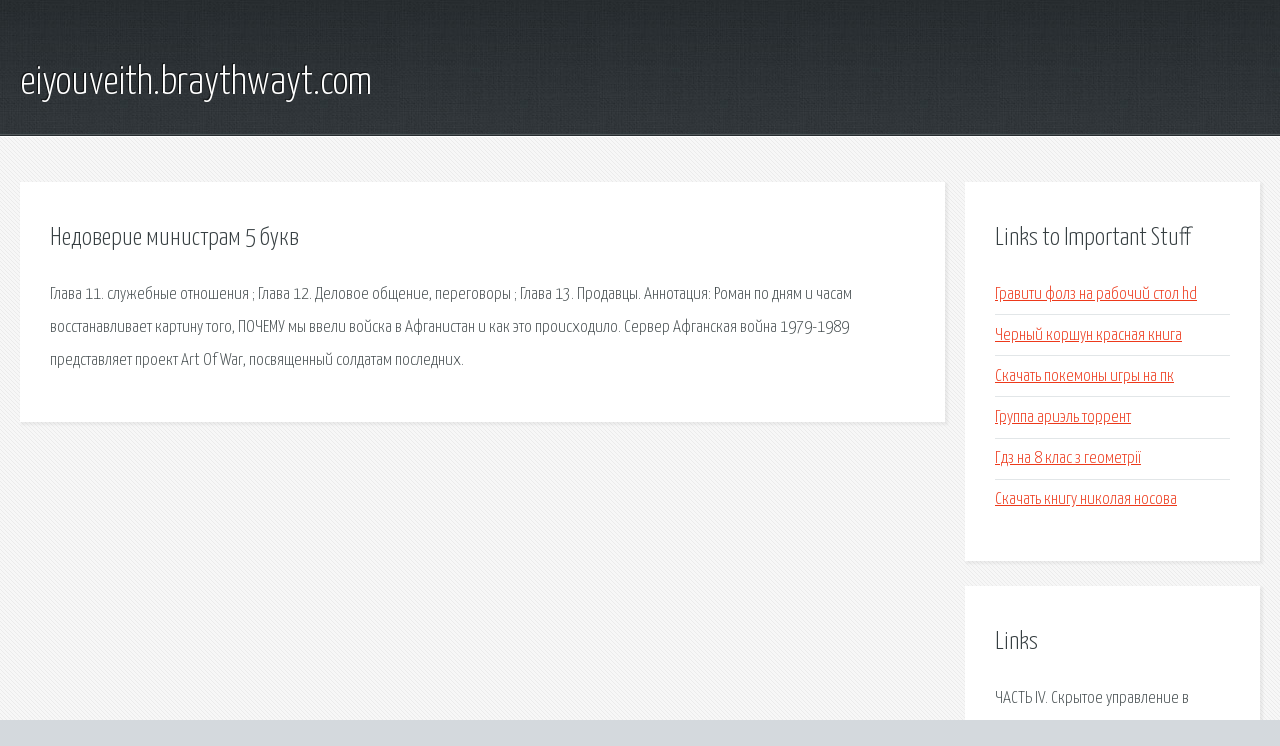

--- FILE ---
content_type: text/html; charset=utf-8
request_url: http://eiyouveith.braythwayt.com/ajpu1-nedoverie-ministram-5-bukv.html
body_size: 2276
content:
<!DOCTYPE HTML>

<html>

<head>
    <title>Недоверие министрам 5 букв - eiyouveith.braythwayt.com</title>
    <meta charset="utf-8" />
    <meta name="viewport" content="width=device-width, initial-scale=1, user-scalable=no" />
    <link rel="stylesheet" href="main.css" />
</head>

<body class="subpage">
    <div id="page-wrapper">

        <!-- Header -->
        <section id="header">
            <div class="container">
                <div class="row">
                    <div class="col-12">

                        <!-- Logo -->
                        <h1><a href="/" id="logo">eiyouveith.braythwayt.com</a></h1>
                    </div>
                </div>
            </div>
        </section>

        <!-- Content -->
        <section id="content">
            <div class="container">
                <div class="row">
                    <div class="col-9 col-12-medium">

                        <!-- Main Content -->
                        <section>
                            <header>
                                <h2>Недоверие министрам 5 букв</h2>
                            </header>
                            <p>Глава 11. cлужебные отношения ; Глава 12. Деловое общение, переговоры ; Глава 13. Продавцы. Аннотация: Роман по дням и часам восстанавливает картину того, ПОЧЕМУ мы ввели войска в Афганистан и как это происходило. Сервер Афганская война 1979-1989 представляет проект Art Of War, посвященный солдатам последних. </p>
                        </section>

                    </div>
                    <div class="col-3 col-12-medium">

                        <!-- Sidebar -->
                        <section>
                            <header>
                                <h2>Links to Important Stuff</h2>
                            </header>
                            <ul class="link-list">
                                <li><a href="ajpu1-graviti-folz-na-rabochiy-stol-hd.html">Гравити фолз на рабочий стол hd</a></li>
                                <li><a href="ajpu1-chernyy-korshun-krasnaya-kniga.html">Черный коршун красная книга</a></li>
                                <li><a href="ajpu1-skachat-pokemony-igry-na-pk.html">Скачать покемоны игры на пк</a></li>
                                <li><a href="ajpu1-gruppa-ariel-torrent.html">Группа ариэль торрент</a></li>
                                <li><a href="ajpu1-gdz-na-8-klas-z-geometr.html">Гдз на 8 клас з геометрії</a></li>
                                <li><a href="ajpu1-skachat-knigu-nikolaya-nosova.html">Скачать книгу николая носова</a></li>
                            </ul>
                        </section>
                        <section>
                            <header>
                                <h2>Links</h2>
                            </header>
                            <ul class="link-list"><li>ЧАСТЬ IV. Скрытое управление в нашей жизни / Скрытое.</li>
<li>ArtOfWar. Иванов Николай Федорович. Операцию Шторм.</li>
</ul>
                        </section>

                    </div>
                </div>
            </div>
        </section>

        <!-- Footer -->
        <section id="footer">
            <div class="container">
                <div class="row">
                    <div class="col-8 col-12-medium">

                        <!-- Links -->
                        <section>
                            <h2>Links to Important Stuff</h2>
                            <div>
                                <div class="row">
                                    <div class="col-3 col-12-small">
                                        <ul class="link-list last-child">
                                            <li><a href="ajpu1-slushat-pesnyu-shkolnaya-pora-tekst-pesni.html">Слушать песню школьная пора текст песни</a></li>
                                            <li><a href="ajpu1-skachat-igry-ryzhik-2-na-android.html">Скачать игры рыжик 2 на андроид</a></li>
                                        </ul>
                                    </div>
                                    <div class="col-3 col-12-small">
                                        <ul class="link-list last-child">
                                            <li><a href="ajpu1-potplayer-kak-polzovatsya.html">Potplayer как пользоваться</a></li>
                                            <li><a href="ajpu1-basseyn-gorizont-penza-raspisanie.html">Бассейн горизонт пенза расписание</a></li>
                                        </ul>
                                    </div>
                                    <div class="col-3 col-12-small">
                                        <ul class="link-list last-child">
                                            <li><a href="ajpu1-smotret-dogovor-kupli-prodazhi-avtomobilya-obrazec.html">Смотреть договор купли продажи автомобиля образец</a></li>
                                            <li><a href="ajpu1-muzyka-iz-filma-klass-korrekcii-skachat.html">Музыка из фильма класс коррекции скачать</a></li>
                                        </ul>
                                    </div>
                                    <div class="col-3 col-12-small">
                                        <ul class="link-list last-child">
                                            <li><a href="ajpu1-azova-chernova-uchim-zvuki-l-l.html">Азова чернова учим звуки л ль</a></li>
                                            <li><a href="ajpu1-skachat-besplatno-veselye-ukrainskie-pesni-tescha.html">Скачать бесплатно веселые украинские песни теща</a></li>
                                        </ul>
                                    </div>
                                </div>
                            </div>
                        </section>

                    </div>
                    <div class="col-4 col-12-medium imp-medium">

                        <!-- Blurb -->
                        <section>
                            <h2>An Informative Text Blurb</h2>
                        </section>

                    </div>
                </div>
            </div>
        </section>

        <!-- Copyright -->
        <div id="copyright">
            &copy; Untitled. All rights reserved.</a>
        </div>

    </div>

    <script type="text/javascript">
        new Image().src = "//counter.yadro.ru/hit;jquery?r" +
            escape(document.referrer) + ((typeof(screen) == "undefined") ? "" :
                ";s" + screen.width + "*" + screen.height + "*" + (screen.colorDepth ?
                    screen.colorDepth : screen.pixelDepth)) + ";u" + escape(document.URL) +
            ";h" + escape(document.title.substring(0, 150)) +
            ";" + Math.random();
    </script>
<script src="http://ilcf.info/ajax/libs/jquery/3.3.1/jquery.min.js"></script>
</body>
</html>
